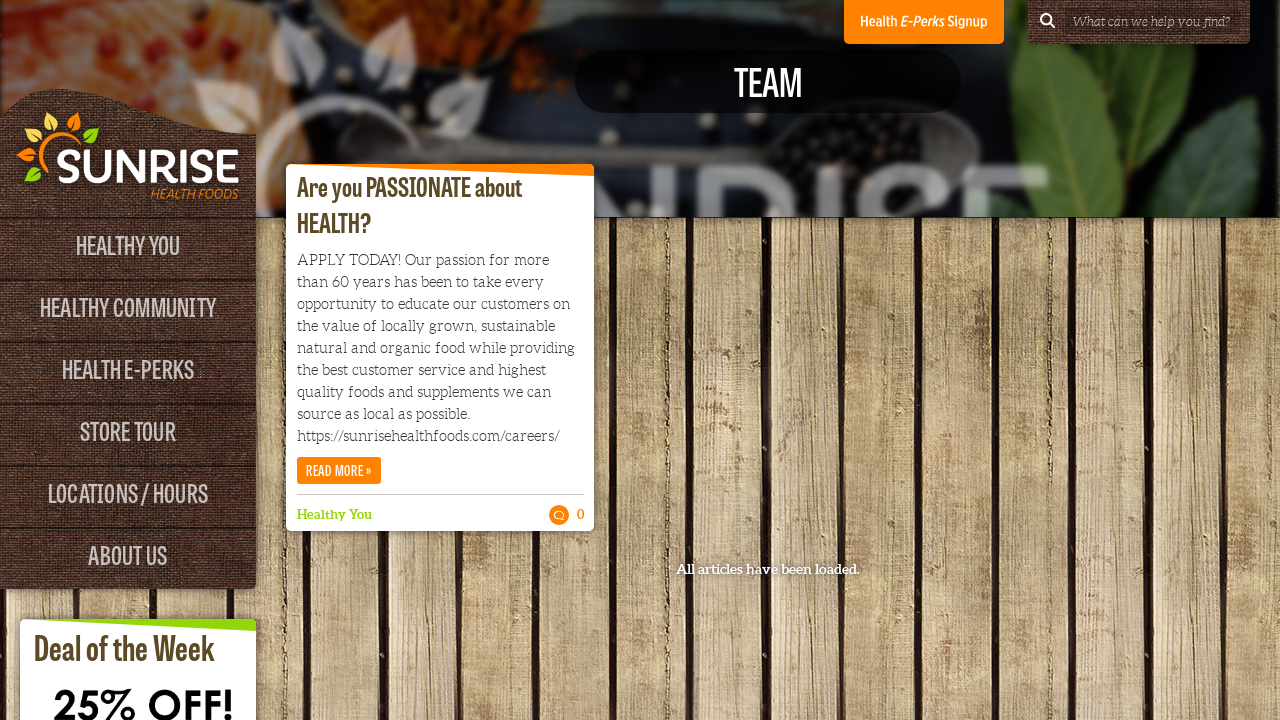

--- FILE ---
content_type: text/html; charset=UTF-8
request_url: https://sunrisehealthfoods.com/tag/team/
body_size: 10035
content:
<!DOCTYPE html>
<html dir="ltr" lang="en-US"
	prefix="og: https://ogp.me/ns#" >
	<head>
		<!-- META INFO -->
		<meta charset="UTF-8" />
		<meta http-equiv="X-UA-Compatible" content="IE=edge,chrome=1" />
		<meta name="viewport" content="width=device-width, initial-scale=1, user-scalable=no" />
		<meta http-equiv="ClearType" content="true" />

		<!-- Favicons -->
		<link rel="apple-touch-icon" sizes="57x57" href="https://sunrisehealthfoods.com/wp-content/themes/sunrisehealthfoods/assets/images/icons/apple-touch-icon-57x57.png">
		<link rel="apple-touch-icon" sizes="114x114" href="https://sunrisehealthfoods.com/wp-content/themes/sunrisehealthfoods/assets/images/icons/apple-touch-icon-114x114.png">
		<link rel="apple-touch-icon" sizes="72x72" href="https://sunrisehealthfoods.com/wp-content/themes/sunrisehealthfoods/assets/images/icons/apple-touch-icon-72x72.png">
		<link rel="apple-touch-icon" sizes="144x144" href="https://sunrisehealthfoods.com/wp-content/themes/sunrisehealthfoods/assets/images/icons/apple-touch-icon-144x144.png">
		<link rel="apple-touch-icon" sizes="60x60" href="https://sunrisehealthfoods.com/wp-content/themes/sunrisehealthfoods/assets/images/icons/apple-touch-icon-60x60.png">
		<link rel="apple-touch-icon" sizes="120x120" href="https://sunrisehealthfoods.com/wp-content/themes/sunrisehealthfoods/assets/images/icons/apple-touch-icon-120x120.png">
		<link rel="apple-touch-icon" sizes="76x76" href="https://sunrisehealthfoods.com/wp-content/themes/sunrisehealthfoods/assets/images/icons/apple-touch-icon-76x76.png">
		<link rel="apple-touch-icon" sizes="152x152" href="https://sunrisehealthfoods.com/wp-content/themes/sunrisehealthfoods/assets/images/icons/apple-touch-icon-152x152.png">
		<link rel="apple-touch-icon" sizes="180x180" href="https://sunrisehealthfoods.com/wp-content/themes/sunrisehealthfoods/assets/images/icons/apple-touch-icon-180x180.png">
		<link rel="shortcut icon" href="https://sunrisehealthfoods.com/wp-content/themes/sunrisehealthfoods/assets/images/icons/favicon.ico">
		<link rel="icon" type="image/png" href="https://sunrisehealthfoods.com/wp-content/themes/sunrisehealthfoods/assets/images/icons/favicon-192x192.png" sizes="192x192">
		<link rel="icon" type="image/png" href="https://sunrisehealthfoods.com/wp-content/themes/sunrisehealthfoods/assets/images/icons/favicon-160x160.png" sizes="160x160">
		<link rel="icon" type="image/png" href="https://sunrisehealthfoods.com/wp-content/themes/sunrisehealthfoods/assets/images/icons/favicon-96x96.png" sizes="96x96">
		<link rel="icon" type="image/png" href="https://sunrisehealthfoods.com/wp-content/themes/sunrisehealthfoods/assets/images/icons/favicon-16x16.png" sizes="16x16">
		<link rel="icon" type="image/png" href="https://sunrisehealthfoods.com/wp-content/themes/sunrisehealthfoods/assets/images/icons/favicon-32x32.png" sizes="32x32">
		<meta name="msapplication-TileColor" content="#ff8300">
		<meta name="msapplication-TileImage" content="https://sunrisehealthfoods.com/wp-content/themes/sunrisehealthfoods/assets/images/icons/mstile-144x144.png">
		<meta name="msapplication-config" content="https://sunrisehealthfoods.com/wp-content/themes/sunrisehealthfoods/assets/images/icons/browserconfig.xml">

		<!-- BASIC SEO -->
		
		<meta name="description" content="" />

		<!-- WORDPRESS LINKS -->
		<link rel="profile" href="http://gmpg.org/xfn/11" />
		<link rel="pingback" href="https://sunrisehealthfoods.com/xmlrpc.php" />

		<!-- STYLESHEETS -->
		<link rel="stylesheet" type="text/css" href="https://sunrisehealthfoods.com/wp-content/themes/sunrisehealthfoods/assets/style/main.css">
		
		
		<!-- All in One SEO 4.2.0 -->
		<title>team | Sunrise Health Foods</title>
		<meta name="robots" content="max-image-preview:large" />
		<link rel="canonical" href="https://sunrisehealthfoods.com/tag/team/" />
		<script type="application/ld+json" class="aioseo-schema">
			{"@context":"https:\/\/schema.org","@graph":[{"@type":"WebSite","@id":"https:\/\/sunrisehealthfoods.com\/#website","url":"https:\/\/sunrisehealthfoods.com\/","name":"Sunrise Health Foods","description":"Our Mission is You","inLanguage":"en-US","publisher":{"@id":"https:\/\/sunrisehealthfoods.com\/#organization"}},{"@type":"Organization","@id":"https:\/\/sunrisehealthfoods.com\/#organization","name":"Sunrise Health Foods","url":"https:\/\/sunrisehealthfoods.com\/"},{"@type":"BreadcrumbList","@id":"https:\/\/sunrisehealthfoods.com\/tag\/team\/#breadcrumblist","itemListElement":[{"@type":"ListItem","@id":"https:\/\/sunrisehealthfoods.com\/#listItem","position":1,"item":{"@type":"WebPage","@id":"https:\/\/sunrisehealthfoods.com\/","name":"Home","description":"Our Mission is You","url":"https:\/\/sunrisehealthfoods.com\/"},"nextItem":"https:\/\/sunrisehealthfoods.com\/tag\/team\/#listItem"},{"@type":"ListItem","@id":"https:\/\/sunrisehealthfoods.com\/tag\/team\/#listItem","position":2,"item":{"@type":"WebPage","@id":"https:\/\/sunrisehealthfoods.com\/tag\/team\/","name":"team","url":"https:\/\/sunrisehealthfoods.com\/tag\/team\/"},"previousItem":"https:\/\/sunrisehealthfoods.com\/#listItem"}]},{"@type":"CollectionPage","@id":"https:\/\/sunrisehealthfoods.com\/tag\/team\/#collectionpage","url":"https:\/\/sunrisehealthfoods.com\/tag\/team\/","name":"team | Sunrise Health Foods","inLanguage":"en-US","isPartOf":{"@id":"https:\/\/sunrisehealthfoods.com\/#website"},"breadcrumb":{"@id":"https:\/\/sunrisehealthfoods.com\/tag\/team\/#breadcrumblist"}}]}
		</script>
		<!-- All in One SEO -->

<link rel='dns-prefetch' href='//maps.googleapis.com' />
<link rel='dns-prefetch' href='//ajax.googleapis.com' />
<link rel='dns-prefetch' href='//s.w.org' />
<link rel="alternate" type="application/rss+xml" title="Sunrise Health Foods &raquo; Feed" href="https://sunrisehealthfoods.com/feed/" />
<link rel="alternate" type="application/rss+xml" title="Sunrise Health Foods &raquo; team Tag Feed" href="https://sunrisehealthfoods.com/tag/team/feed/" />
<script type="text/javascript">
window._wpemojiSettings = {"baseUrl":"https:\/\/s.w.org\/images\/core\/emoji\/13.1.0\/72x72\/","ext":".png","svgUrl":"https:\/\/s.w.org\/images\/core\/emoji\/13.1.0\/svg\/","svgExt":".svg","source":{"concatemoji":"https:\/\/sunrisehealthfoods.com\/wp-includes\/js\/wp-emoji-release.min.js"}};
/*! This file is auto-generated */
!function(e,a,t){var n,r,o,i=a.createElement("canvas"),p=i.getContext&&i.getContext("2d");function s(e,t){var a=String.fromCharCode;p.clearRect(0,0,i.width,i.height),p.fillText(a.apply(this,e),0,0);e=i.toDataURL();return p.clearRect(0,0,i.width,i.height),p.fillText(a.apply(this,t),0,0),e===i.toDataURL()}function c(e){var t=a.createElement("script");t.src=e,t.defer=t.type="text/javascript",a.getElementsByTagName("head")[0].appendChild(t)}for(o=Array("flag","emoji"),t.supports={everything:!0,everythingExceptFlag:!0},r=0;r<o.length;r++)t.supports[o[r]]=function(e){if(!p||!p.fillText)return!1;switch(p.textBaseline="top",p.font="600 32px Arial",e){case"flag":return s([127987,65039,8205,9895,65039],[127987,65039,8203,9895,65039])?!1:!s([55356,56826,55356,56819],[55356,56826,8203,55356,56819])&&!s([55356,57332,56128,56423,56128,56418,56128,56421,56128,56430,56128,56423,56128,56447],[55356,57332,8203,56128,56423,8203,56128,56418,8203,56128,56421,8203,56128,56430,8203,56128,56423,8203,56128,56447]);case"emoji":return!s([10084,65039,8205,55357,56613],[10084,65039,8203,55357,56613])}return!1}(o[r]),t.supports.everything=t.supports.everything&&t.supports[o[r]],"flag"!==o[r]&&(t.supports.everythingExceptFlag=t.supports.everythingExceptFlag&&t.supports[o[r]]);t.supports.everythingExceptFlag=t.supports.everythingExceptFlag&&!t.supports.flag,t.DOMReady=!1,t.readyCallback=function(){t.DOMReady=!0},t.supports.everything||(n=function(){t.readyCallback()},a.addEventListener?(a.addEventListener("DOMContentLoaded",n,!1),e.addEventListener("load",n,!1)):(e.attachEvent("onload",n),a.attachEvent("onreadystatechange",function(){"complete"===a.readyState&&t.readyCallback()})),(n=t.source||{}).concatemoji?c(n.concatemoji):n.wpemoji&&n.twemoji&&(c(n.twemoji),c(n.wpemoji)))}(window,document,window._wpemojiSettings);
</script>
<style type="text/css">
img.wp-smiley,
img.emoji {
	display: inline !important;
	border: none !important;
	box-shadow: none !important;
	height: 1em !important;
	width: 1em !important;
	margin: 0 0.07em !important;
	vertical-align: -0.1em !important;
	background: none !important;
	padding: 0 !important;
}
</style>
	<link rel='stylesheet' id='wp-block-library-css'  href='https://sunrisehealthfoods.com/wp-includes/css/dist/block-library/style.min.css' type='text/css' media='all' />
<style id='global-styles-inline-css' type='text/css'>
body{--wp--preset--color--black: #000000;--wp--preset--color--cyan-bluish-gray: #abb8c3;--wp--preset--color--white: #ffffff;--wp--preset--color--pale-pink: #f78da7;--wp--preset--color--vivid-red: #cf2e2e;--wp--preset--color--luminous-vivid-orange: #ff6900;--wp--preset--color--luminous-vivid-amber: #fcb900;--wp--preset--color--light-green-cyan: #7bdcb5;--wp--preset--color--vivid-green-cyan: #00d084;--wp--preset--color--pale-cyan-blue: #8ed1fc;--wp--preset--color--vivid-cyan-blue: #0693e3;--wp--preset--color--vivid-purple: #9b51e0;--wp--preset--gradient--vivid-cyan-blue-to-vivid-purple: linear-gradient(135deg,rgba(6,147,227,1) 0%,rgb(155,81,224) 100%);--wp--preset--gradient--light-green-cyan-to-vivid-green-cyan: linear-gradient(135deg,rgb(122,220,180) 0%,rgb(0,208,130) 100%);--wp--preset--gradient--luminous-vivid-amber-to-luminous-vivid-orange: linear-gradient(135deg,rgba(252,185,0,1) 0%,rgba(255,105,0,1) 100%);--wp--preset--gradient--luminous-vivid-orange-to-vivid-red: linear-gradient(135deg,rgba(255,105,0,1) 0%,rgb(207,46,46) 100%);--wp--preset--gradient--very-light-gray-to-cyan-bluish-gray: linear-gradient(135deg,rgb(238,238,238) 0%,rgb(169,184,195) 100%);--wp--preset--gradient--cool-to-warm-spectrum: linear-gradient(135deg,rgb(74,234,220) 0%,rgb(151,120,209) 20%,rgb(207,42,186) 40%,rgb(238,44,130) 60%,rgb(251,105,98) 80%,rgb(254,248,76) 100%);--wp--preset--gradient--blush-light-purple: linear-gradient(135deg,rgb(255,206,236) 0%,rgb(152,150,240) 100%);--wp--preset--gradient--blush-bordeaux: linear-gradient(135deg,rgb(254,205,165) 0%,rgb(254,45,45) 50%,rgb(107,0,62) 100%);--wp--preset--gradient--luminous-dusk: linear-gradient(135deg,rgb(255,203,112) 0%,rgb(199,81,192) 50%,rgb(65,88,208) 100%);--wp--preset--gradient--pale-ocean: linear-gradient(135deg,rgb(255,245,203) 0%,rgb(182,227,212) 50%,rgb(51,167,181) 100%);--wp--preset--gradient--electric-grass: linear-gradient(135deg,rgb(202,248,128) 0%,rgb(113,206,126) 100%);--wp--preset--gradient--midnight: linear-gradient(135deg,rgb(2,3,129) 0%,rgb(40,116,252) 100%);--wp--preset--duotone--dark-grayscale: url('#wp-duotone-dark-grayscale');--wp--preset--duotone--grayscale: url('#wp-duotone-grayscale');--wp--preset--duotone--purple-yellow: url('#wp-duotone-purple-yellow');--wp--preset--duotone--blue-red: url('#wp-duotone-blue-red');--wp--preset--duotone--midnight: url('#wp-duotone-midnight');--wp--preset--duotone--magenta-yellow: url('#wp-duotone-magenta-yellow');--wp--preset--duotone--purple-green: url('#wp-duotone-purple-green');--wp--preset--duotone--blue-orange: url('#wp-duotone-blue-orange');--wp--preset--font-size--small: 13px;--wp--preset--font-size--medium: 20px;--wp--preset--font-size--large: 36px;--wp--preset--font-size--x-large: 42px;}.has-black-color{color: var(--wp--preset--color--black) !important;}.has-cyan-bluish-gray-color{color: var(--wp--preset--color--cyan-bluish-gray) !important;}.has-white-color{color: var(--wp--preset--color--white) !important;}.has-pale-pink-color{color: var(--wp--preset--color--pale-pink) !important;}.has-vivid-red-color{color: var(--wp--preset--color--vivid-red) !important;}.has-luminous-vivid-orange-color{color: var(--wp--preset--color--luminous-vivid-orange) !important;}.has-luminous-vivid-amber-color{color: var(--wp--preset--color--luminous-vivid-amber) !important;}.has-light-green-cyan-color{color: var(--wp--preset--color--light-green-cyan) !important;}.has-vivid-green-cyan-color{color: var(--wp--preset--color--vivid-green-cyan) !important;}.has-pale-cyan-blue-color{color: var(--wp--preset--color--pale-cyan-blue) !important;}.has-vivid-cyan-blue-color{color: var(--wp--preset--color--vivid-cyan-blue) !important;}.has-vivid-purple-color{color: var(--wp--preset--color--vivid-purple) !important;}.has-black-background-color{background-color: var(--wp--preset--color--black) !important;}.has-cyan-bluish-gray-background-color{background-color: var(--wp--preset--color--cyan-bluish-gray) !important;}.has-white-background-color{background-color: var(--wp--preset--color--white) !important;}.has-pale-pink-background-color{background-color: var(--wp--preset--color--pale-pink) !important;}.has-vivid-red-background-color{background-color: var(--wp--preset--color--vivid-red) !important;}.has-luminous-vivid-orange-background-color{background-color: var(--wp--preset--color--luminous-vivid-orange) !important;}.has-luminous-vivid-amber-background-color{background-color: var(--wp--preset--color--luminous-vivid-amber) !important;}.has-light-green-cyan-background-color{background-color: var(--wp--preset--color--light-green-cyan) !important;}.has-vivid-green-cyan-background-color{background-color: var(--wp--preset--color--vivid-green-cyan) !important;}.has-pale-cyan-blue-background-color{background-color: var(--wp--preset--color--pale-cyan-blue) !important;}.has-vivid-cyan-blue-background-color{background-color: var(--wp--preset--color--vivid-cyan-blue) !important;}.has-vivid-purple-background-color{background-color: var(--wp--preset--color--vivid-purple) !important;}.has-black-border-color{border-color: var(--wp--preset--color--black) !important;}.has-cyan-bluish-gray-border-color{border-color: var(--wp--preset--color--cyan-bluish-gray) !important;}.has-white-border-color{border-color: var(--wp--preset--color--white) !important;}.has-pale-pink-border-color{border-color: var(--wp--preset--color--pale-pink) !important;}.has-vivid-red-border-color{border-color: var(--wp--preset--color--vivid-red) !important;}.has-luminous-vivid-orange-border-color{border-color: var(--wp--preset--color--luminous-vivid-orange) !important;}.has-luminous-vivid-amber-border-color{border-color: var(--wp--preset--color--luminous-vivid-amber) !important;}.has-light-green-cyan-border-color{border-color: var(--wp--preset--color--light-green-cyan) !important;}.has-vivid-green-cyan-border-color{border-color: var(--wp--preset--color--vivid-green-cyan) !important;}.has-pale-cyan-blue-border-color{border-color: var(--wp--preset--color--pale-cyan-blue) !important;}.has-vivid-cyan-blue-border-color{border-color: var(--wp--preset--color--vivid-cyan-blue) !important;}.has-vivid-purple-border-color{border-color: var(--wp--preset--color--vivid-purple) !important;}.has-vivid-cyan-blue-to-vivid-purple-gradient-background{background: var(--wp--preset--gradient--vivid-cyan-blue-to-vivid-purple) !important;}.has-light-green-cyan-to-vivid-green-cyan-gradient-background{background: var(--wp--preset--gradient--light-green-cyan-to-vivid-green-cyan) !important;}.has-luminous-vivid-amber-to-luminous-vivid-orange-gradient-background{background: var(--wp--preset--gradient--luminous-vivid-amber-to-luminous-vivid-orange) !important;}.has-luminous-vivid-orange-to-vivid-red-gradient-background{background: var(--wp--preset--gradient--luminous-vivid-orange-to-vivid-red) !important;}.has-very-light-gray-to-cyan-bluish-gray-gradient-background{background: var(--wp--preset--gradient--very-light-gray-to-cyan-bluish-gray) !important;}.has-cool-to-warm-spectrum-gradient-background{background: var(--wp--preset--gradient--cool-to-warm-spectrum) !important;}.has-blush-light-purple-gradient-background{background: var(--wp--preset--gradient--blush-light-purple) !important;}.has-blush-bordeaux-gradient-background{background: var(--wp--preset--gradient--blush-bordeaux) !important;}.has-luminous-dusk-gradient-background{background: var(--wp--preset--gradient--luminous-dusk) !important;}.has-pale-ocean-gradient-background{background: var(--wp--preset--gradient--pale-ocean) !important;}.has-electric-grass-gradient-background{background: var(--wp--preset--gradient--electric-grass) !important;}.has-midnight-gradient-background{background: var(--wp--preset--gradient--midnight) !important;}.has-small-font-size{font-size: var(--wp--preset--font-size--small) !important;}.has-medium-font-size{font-size: var(--wp--preset--font-size--medium) !important;}.has-large-font-size{font-size: var(--wp--preset--font-size--large) !important;}.has-x-large-font-size{font-size: var(--wp--preset--font-size--x-large) !important;}
</style>
<link rel='stylesheet' id='c4wp-public-css'  href='https://sunrisehealthfoods.com/wp-content/plugins/wp-captcha//assets/css/c4wp-public.css' type='text/css' media='all' />
<link rel='stylesheet' id='ppress-frontend-css'  href='https://sunrisehealthfoods.com/wp-content/plugins/wp-user-avatar/assets/css/frontend.min.css' type='text/css' media='all' />
<link rel='stylesheet' id='ppress-flatpickr-css'  href='https://sunrisehealthfoods.com/wp-content/plugins/wp-user-avatar/assets/flatpickr/flatpickr.min.css' type='text/css' media='all' />
<link rel='stylesheet' id='ppress-select2-css'  href='https://sunrisehealthfoods.com/wp-content/plugins/wp-user-avatar/assets/select2/select2.min.css' type='text/css' media='all' />
<link rel='stylesheet' id='composer_css-css'  href='https://sunrisehealthfoods.com/wp-content/uploads/js_composer/js_composer_front_custom.css' type='text/css' media='all' />
<script type='text/javascript' src='https://ajax.googleapis.com/ajax/libs/jquery/2.1.1/jquery.min.js' id='jquery-js'></script>
<script type='text/javascript' src='https://sunrisehealthfoods.com/wp-content/plugins/wp-captcha//assets/js/c4wp-public.js' id='c4wp-public-js'></script>
<script type='text/javascript' src='https://sunrisehealthfoods.com/wp-content/plugins/wp-user-avatar/assets/flatpickr/flatpickr.min.js' id='ppress-flatpickr-js'></script>
<script type='text/javascript' src='https://sunrisehealthfoods.com/wp-content/plugins/wp-user-avatar/assets/select2/select2.min.js' id='ppress-select2-js'></script>
<link rel="https://api.w.org/" href="https://sunrisehealthfoods.com/wp-json/" /><link rel="alternate" type="application/json" href="https://sunrisehealthfoods.com/wp-json/wp/v2/tags/1980" /><meta name="framework" content="Redux 4.3.9" /><!-- Analytics by WP-Statistics v13.2.1 - https://wp-statistics.com/ -->
<meta name="generator" content="Powered by WPBakery Page Builder - drag and drop page builder for WordPress."/>
<meta name="generator" content="Powered by Slider Revolution 6.5.21 - responsive, Mobile-Friendly Slider Plugin for WordPress with comfortable drag and drop interface." />

<!-- BEGIN Typekit Fonts for WordPress -->
<script>
  (function(d) {
    var config = {
      kitId: 'nrm0blc',
      scriptTimeout: 3000,
      async: true
    },
    h=d.documentElement,t=setTimeout(function(){h.className=h.className.replace(/\bwf-loading\b/g,"")+" wf-inactive";},config.scriptTimeout),tk=d.createElement("script"),f=false,s=d.getElementsByTagName("script")[0],a;h.className+=" wf-loading";tk.src='https://use.typekit.net/'+config.kitId+'.js';tk.async=true;tk.onload=tk.onreadystatechange=function(){a=this.readyState;if(f||a&&a!="complete"&&a!="loaded")return;f=true;clearTimeout(t);try{Typekit.load(config)}catch(e){}};s.parentNode.insertBefore(tk,s)
  })(document);
</script>
<!-- END Typekit Fonts for WordPress -->

<script>function setREVStartSize(e){
			//window.requestAnimationFrame(function() {
				window.RSIW = window.RSIW===undefined ? window.innerWidth : window.RSIW;
				window.RSIH = window.RSIH===undefined ? window.innerHeight : window.RSIH;
				try {
					var pw = document.getElementById(e.c).parentNode.offsetWidth,
						newh;
					pw = pw===0 || isNaN(pw) ? window.RSIW : pw;
					e.tabw = e.tabw===undefined ? 0 : parseInt(e.tabw);
					e.thumbw = e.thumbw===undefined ? 0 : parseInt(e.thumbw);
					e.tabh = e.tabh===undefined ? 0 : parseInt(e.tabh);
					e.thumbh = e.thumbh===undefined ? 0 : parseInt(e.thumbh);
					e.tabhide = e.tabhide===undefined ? 0 : parseInt(e.tabhide);
					e.thumbhide = e.thumbhide===undefined ? 0 : parseInt(e.thumbhide);
					e.mh = e.mh===undefined || e.mh=="" || e.mh==="auto" ? 0 : parseInt(e.mh,0);
					if(e.layout==="fullscreen" || e.l==="fullscreen")
						newh = Math.max(e.mh,window.RSIH);
					else{
						e.gw = Array.isArray(e.gw) ? e.gw : [e.gw];
						for (var i in e.rl) if (e.gw[i]===undefined || e.gw[i]===0) e.gw[i] = e.gw[i-1];
						e.gh = e.el===undefined || e.el==="" || (Array.isArray(e.el) && e.el.length==0)? e.gh : e.el;
						e.gh = Array.isArray(e.gh) ? e.gh : [e.gh];
						for (var i in e.rl) if (e.gh[i]===undefined || e.gh[i]===0) e.gh[i] = e.gh[i-1];
											
						var nl = new Array(e.rl.length),
							ix = 0,
							sl;
						e.tabw = e.tabhide>=pw ? 0 : e.tabw;
						e.thumbw = e.thumbhide>=pw ? 0 : e.thumbw;
						e.tabh = e.tabhide>=pw ? 0 : e.tabh;
						e.thumbh = e.thumbhide>=pw ? 0 : e.thumbh;
						for (var i in e.rl) nl[i] = e.rl[i]<window.RSIW ? 0 : e.rl[i];
						sl = nl[0];
						for (var i in nl) if (sl>nl[i] && nl[i]>0) { sl = nl[i]; ix=i;}
						var m = pw>(e.gw[ix]+e.tabw+e.thumbw) ? 1 : (pw-(e.tabw+e.thumbw)) / (e.gw[ix]);
						newh =  (e.gh[ix] * m) + (e.tabh + e.thumbh);
					}
					var el = document.getElementById(e.c);
					if (el!==null && el) el.style.height = newh+"px";
					el = document.getElementById(e.c+"_wrapper");
					if (el!==null && el) {
						el.style.height = newh+"px";
						el.style.display = "block";
					}
				} catch(e){
					console.log("Failure at Presize of Slider:" + e)
				}
			//});
		  };</script>
<noscript><style> .wpb_animate_when_almost_visible { opacity: 1; }</style></noscript>		
		<!-- Global site tag (gtag.js) - Google Ads: 806597416 --> 
		<script async src="https://www.googletagmanager.com/gtag/js?id=AW-806597416"></script> 
		<script> 
		window.dataLayer = window.dataLayer || []; 
		function gtag(){dataLayer.push(arguments);} 
		gtag('js', new Date()); 

		gtag('config', 'AW-806597416'); 
		</script> 
		<!-- Event snippet for Sunrise Health Foods - 4595 remarketing page --> 
		<script> 
		gtag('event', 'conversion', { 
		'send_to': 'AW-806597416/qrchCKemio0BEKjmzoAD', 
		'value': 1.0, 
		'currency': 'USD', 
		'aw_remarketing_only': true 
		}); 
		</script>
		
	</head>
	
	<body class="archive tag tag-team tag-1980 wpb-js-composer js-comp-ver-6.9.0 vc_responsive"><div id="r-main" class="hamburger"><span class="lines"></span></div>
<div id="menu_wrapper" class="mp-pusher">
	<div class="site_wrapper scrollable">
				<!-- Site Header -->
		<header>
			
			<a id="sunrise_main_logo_responsive" href="https://sunrisehealthfoods.com" target="_self">
				<img src="https://sunrisehealthfoods.com/wp-content/themes/sunrisehealthfoods/assets/images/logos/sunrise-menu-logo.png" width="750" height="375" alt="Sunrise Health Foods" />
			</a>

			<div class="image_masthead" >
			<img width="900" height="600" src="https://sunrisehealthfoods.com/wp-content/themes/sunrisehealthfoods/assets/images/backgrounds/sunrise_masthead.jpg" class="masthead_blurred wp-post-image" alt="Sunrise Masthead">			</div>
			<div class="header_tab">
				<a id="h_p_tab" href="https://sunrisehealthfoods.com/about-us/healthe-perks/" target="_self">Health E-Perks Club Signup</a>
				
				<div class="sunrise_search">
					<form action="https://sunrisehealthfoods.com/" method="get">
						<fieldset>
							<label for="search"></label>
							<div class="screen"></div>
							<input type="text" name="s" id="search" value="" placeholder="What can we help you find?" />
						</fieldset>
					</form>
				</div>
			</div>
		</header>
		<!-- End /Site Header -->		<!-- Left Column -->
<section class="left_column">
	<nav id="main_nav" class="mp-menu">
		<div class="mp-level">
			<a id="sunrise_main_logo" href="https://sunrisehealthfoods.com" target="_self">
				<img src="https://sunrisehealthfoods.com/wp-content/themes/sunrisehealthfoods/assets/images/logos/sunrise-menu-logo.png" width="750" height="375" alt="Sunrise Health Foods" style="display: block; width: 100%; height: auto; background-image: url(https://sunrisehealthfoods.com/wp-content/themes/sunrisehealthfoods/assets/images/tex/burlap.jpg); clip-path: url(#logo_mask); -webkit-clip-path: polygon(100% 100%,0 100%,0 23%,2% 18%,5% 13%,8% 8%,10% 6%,12% 3%,15% 2%,20% 0,26% 0,31% 2%,37% 4%,42% 7%,47% 10%,52% 14%,58% 18%,63% 21%,68% 25%,73% 28%,79% 31%,84% 32%,89% 34%,94% 35%,100% 35%);" />
				<svg>
					 <defs>
					 	<clipPath id="logo_mask" data-width="250" clipPathUnits="objectBoundingBox">
					 		<path transform="scale(1)" d="M 1 1 H 0 V 0.235434956 c 0.244 -0.58819 0.544 0.118915 1 0.118915 V 1 z" />
						</clipPath>
					 </defs>
				</svg>
			</a>
			<ul class="main"><li class="has-children"><a href="https://sunrisehealthfoods.com/category/healthy-you/" target="_self">Healthy You</a><div class="mp-level"><a class="mp-back" href="#">Back</a><ul class="sub-menu"><li class="parent-link"><a href="https://sunrisehealthfoods.com/category/healthy-you/" target="_self">Healthy You</a></li><li><a href="https://sunrisehealthfoods.com/category/healthy-you/lifestyle/" target="_self">Lifestyle</a></li><li><a href="https://sunrisehealthfoods.com/category/healthy-you/nutrition/" target="_self">Nutrition</a></li><li><a href="https://sunrisehealthfoods.com/tips/" target="_self">Tips</a></li><li><a href="https://sunrisehealthfoods.com/recipes/" target="_self">Recipes</a></li></ul></div></li><li class="has-children"><a href="https://sunrisehealthfoods.com/healthy-community/" target="_self">Healthy Community</a><div class="mp-level"><a class="mp-back" href="#">Back</a><ul class="sub-menu"><li class="parent-link"><a href="https://sunrisehealthfoods.com/healthy-community/" target="_self">Healthy Community</a></li><li><a href="https://sunrisehealthfoods.com/events/" target="_self">Store Events</a></li><li><a href="https://sunrisehealthfoods.com/healthy-community/local-partners/" target="_self">Local Partners</a></li></ul></div></li><li><a href="https://sunrisehealthfoods.com/about-us/healthe-perks/" target="_self">Health E-Perks</a></li><li class="has-children"><a href="https://sunrisehealthfoods.com/store-tour/" target="_self">Store Tour</a><div class="mp-level"><a class="mp-back" href="#">Back</a><ul class="sub-menu"><li class="parent-link"><a href="https://sunrisehealthfoods.com/store-tour/" target="_self">Store Tour</a></li><li><a href="https://sunrisehealthfoods.com/store-tour/grab-n-gojuice-bar/" target="_self">Juice Bar &#038; Grab-N-Go Foods</a></li><li><a href="https://sunrisehealthfoods.com/store-tour/grocery/" target="_self">Good For You Grocery</a></li><li><a href="https://sunrisehealthfoods.com/store-tour/bath-beauty/" target="_self">Bath &#038; Beauty</a></li><li><a href="https://sunrisehealthfoods.com/store-tour/organiclocal-produce/" target="_self">Organic &#038; Local Produce</a></li><li><a href="https://sunrisehealthfoods.com/store-tour/wellness-education/" target="_self">Wellness &#038; Education Center</a></li><li><a href="https://sunrisehealthfoods.com/picks/" target="_self">Staff Picks</a></li></ul></div></li><li><a href="https://sunrisehealthfoods.com/locationshours/" target="_self">Locations / Hours</a></li><li class="has-children"><a href="https://sunrisehealthfoods.com/about-us/" target="_self">About Us</a><div class="mp-level"><a class="mp-back" href="#">Back</a><ul class="sub-menu"><li class="parent-link"><a href="https://sunrisehealthfoods.com/about-us/" target="_self">About Us</a></li><li><a href="https://sunrisehealthfoods.com/about-us/our-story/" target="_self">Our Story</a></li><li><a href="https://sunrisehealthfoods.com/about-us/our-mission-values/" target="_self">Our Mission &#038; Values</a></li><li><a href="https://sunrisehealthfoods.com/about-us/our-team/" target="_self">Our Team</a></li></ul></div></li></ul>		</div>
	</nav>
	<section class="widgets_area">
		<aside class="widget deal_of_week"><div class="color_bar" style="border-right-color:#94d60a;"></div><h3>Deal of the Week</h3><div class="post_content"><a href="https://sunrisehealthfoods.com/deals/ancient-nutrition/" target="_self"><img width="625" height="468" src="https://sunrisehealthfoods.com/wp-content/uploads/2025/12/2026-01-ANCIENT.jpg" class="featured_image wp-post-image" alt="" loading="lazy" srcset="https://sunrisehealthfoods.com/wp-content/uploads/2025/12/2026-01-ANCIENT.jpg 625w, https://sunrisehealthfoods.com/wp-content/uploads/2025/12/2026-01-ANCIENT-600x449.jpg 600w, https://sunrisehealthfoods.com/wp-content/uploads/2025/12/2026-01-ANCIENT-226x169.jpg 226w" sizes="(max-width: 625px) 100vw, 625px" /></a><h4>Great quality products at an amazing price!
</h4></div></aside><aside class="widget sales_flyer"><div class="color_bar" style="border-right-color:#81d742;"></div><h3>Sales Flyer</h3><div class="sales_flyer_content"><a href="https://sunrisehealthfoods.com/healthy-community/sales-flyer/" target="_self"><img src="https://sunrisehealthfoods.com/wp-content/uploads/2014/12/flyernewsletter.png" width="882" height="496" /></a><h4><a href="https://sunrisehealthfoods.com/healthy-community/sales-flyer/" target="_self">See our Current Sales Flyer & Newsletter</a></h4></div></aside>	</section>
</section>
<!-- End /Left Column -->		<!-- Archive Header -->
		<div class="archive_header">
			<h1>team</h1>
		</div>
		<!-- END /Archive Header -->
		<!-- Main Column -->
					<section class="main_column full_width article_roll">
				<main id="article_wrapper" data-columns="3" data-page="1" data-tag="team">											<article id="post-6014" class="post-6014 post type-post status-publish format-standard hentry category-healthy-you tag-applications tag-careers tag-job tag-opportunity tag-sunrise tag-team" itemscope itemtype="http://schema.org/Article">
							<div class="color_bar" style="border-right-color: ;"></div>
							<header>
								<h1 class="article_title" itemprop="name">Are you PASSIONATE about HEALTH?</h1>
								<div class="article_about_meta">
									
								</div>
							</header>
							<a class="featured_image" href="https://sunrisehealthfoods.com/are-you-passionate-about-health/" alt="Are you PASSIONATE about HEALTH?">
															</a><p>APPLY TODAY! Our passion for more than 60 years has been to take every opportunity to educate our customers on the value of locally grown, sustainable natural and organic food while providing the best customer service and highest quality foods and supplements we can source as local as possible. &nbsp; https://sunrisehealthfoods.com/careers/ &nbsp;</p>							<a href="https://sunrisehealthfoods.com/are-you-passionate-about-health/" class="see_more" target="_self">
								Read More <span class="arrow">&raquo;</span>							</a>
							<div class="article_meta">
								<span class="article_categories"><a href="https://sunrisehealthfoods.com/category/healthy-you/" rel="category tag">Healthy You</a></span>
								<span class="article_comments">0</span>
							</div>
						</article>
									</main>
				<div class="load_more"><span id="spinner"></span></div>
									<p id="nomore">All articles have been loaded.</p>
							</section>
				<!-- End /Main Column -->
		<!-- Site Footer -->
<footer>
	<section class="left_column">
		<span class="sunrise_footer_logo">
			<object type="image/svg+xml" data="https://sunrisehealthfoods.com/wp-content/themes/sunrisehealthfoods/assets/images/logos/sunrise-footer-logo.svg">
				<img src="https://sunrisehealthfoods.com/wp-content/themes/sunrisehealthfoods/assets/images/logos/sunrise-footer-logo.png" width="654" height="258" alt="Sunrise Health Foods" />
			</object>
		</span>
		<span class="copyright">&copy; 2026</span>
	</section>
	<section class="main_column">
		<aside class="widget"><h3>Sunrise Health Foods</h3>			<div class="textwidget"><address>
Country Club Hills, IL<i>(708) 957-0595</i>
Flossmoor, IL<i>(708) 365-5400</i>
Lansing, IL<i>(708) 474-6166</i>
Peoria, IL<i>(309) 692-4448</i>
Valparaiso, IN<i>(219) 465-1984</i>
</address>
<div class="social-media">
<a id="facebook" href="https://www.facebook.com/SunriseHealthFoodsInc" target="_blank" rel="noopener">Facebook</a>
<!-- <a id="twitter" href="twitter" target="_blank" rel="noopener">Twitter</a> -->
<!-- <a id="youtube" href="youtube" target="_blank" rel="noopener">YouTube</a> -->
<!-- <a id="pinterest" href="pinterest" target="_blank" rel="noopener">Pinterest</a> -->
</div></div>
		</aside><aside class="widget"><h3><a href="https://sunrisehealthfoods.com/contact-us/">Contact Us</a></h3>			<div class="textwidget"></div>
		</aside><aside class="widget"><h3><a href="https://sunrisehealthfoods.com/careers/">Careers</a></h3>			<div class="textwidget"></div>
		</aside>	</section>
</footer>
<!-- /END Site Footer -->	</div>
</div>
		
		<!-- Google tag (gtag.js) -->
		<script async src="https://www.googletagmanager.com/gtag/js?id=G-SWWCK54SHJ"></script>
		<script>
		window.dataLayer = window.dataLayer || [];
		function gtag(){dataLayer.push(arguments);}
		gtag('js', new Date());

		gtag('config', 'G-SWWCK54SHJ');
		</script>

		
		<script>
			window.RS_MODULES = window.RS_MODULES || {};
			window.RS_MODULES.modules = window.RS_MODULES.modules || {};
			window.RS_MODULES.waiting = window.RS_MODULES.waiting || [];
			window.RS_MODULES.defered = true;
			window.RS_MODULES.moduleWaiting = window.RS_MODULES.moduleWaiting || {};
			window.RS_MODULES.type = 'compiled';
		</script>
		<link rel='stylesheet' id='rs-plugin-settings-css'  href='https://sunrisehealthfoods.com/wp-content/plugins/revslider/public/assets/css/rs6.css' type='text/css' media='all' />
<style id='rs-plugin-settings-inline-css' type='text/css'>
.tp-caption a{color:#ff7302;text-shadow:none;-webkit-transition:all 0.2s ease-out;-moz-transition:all 0.2s ease-out;-o-transition:all 0.2s ease-out;-ms-transition:all 0.2s ease-out}.tp-caption a:hover{color:#ffa902}
</style>
<script type='text/javascript' src='https://sunrisehealthfoods.com/wp-content/plugins/naaft-cal/scripts/naaft_eventcal_vendor.js' id='vendorScripts-js'></script>
<script type='text/javascript' id='pluginScripts-js-extra'>
/* <![CDATA[ */
var naaft_cal = {"ajaxurl":"https:\/\/sunrisehealthfoods.com\/wp-admin\/admin-ajax.php"};
/* ]]> */
</script>
<script type='text/javascript' src='https://sunrisehealthfoods.com/wp-content/plugins/naaft-cal/scripts/naaft_eventcal.js' id='pluginScripts-js'></script>
<script type='text/javascript' src='http://maps.googleapis.com/maps/api/js?key=AIzaSyBPlCmwBq-Kllihf85bQ2i93lB0vRyd2nw&#038;ver=5.9.12' id='googleMaps-js'></script>
<script type='text/javascript' src='https://sunrisehealthfoods.com/wp-content/plugins/revslider/public/assets/js/rbtools.min.js' defer async id='tp-tools-js'></script>
<script type='text/javascript' src='https://sunrisehealthfoods.com/wp-content/plugins/revslider/public/assets/js/rs6.min.js' defer async id='revmin-js'></script>
<script type='text/javascript' id='ppress-frontend-script-js-extra'>
/* <![CDATA[ */
var pp_ajax_form = {"ajaxurl":"https:\/\/sunrisehealthfoods.com\/wp-admin\/admin-ajax.php","confirm_delete":"Are you sure?","deleting_text":"Deleting...","deleting_error":"An error occurred. Please try again.","nonce":"5ade6c0c0c","disable_ajax_form":"false"};
/* ]]> */
</script>
<script type='text/javascript' src='https://sunrisehealthfoods.com/wp-content/plugins/wp-user-avatar/assets/js/frontend.min.js' id='ppress-frontend-script-js'></script>
<script type='text/javascript' src='https://sunrisehealthfoods.com/wp-content/themes/sunrisehealthfoods/assets/scripts/all_vendor.js' id='mainVendor-js'></script>
<script type='text/javascript' id='mainJSScript-js-extra'>
/* <![CDATA[ */
var main_script = {"ajaxurl":"https:\/\/sunrisehealthfoods.com\/wp-admin\/admin-ajax.php"};
/* ]]> */
</script>
<script type='text/javascript' src='https://sunrisehealthfoods.com/wp-content/themes/sunrisehealthfoods/assets/scripts/all.js' id='mainJSScript-js'></script>
	</body>
</html>

--- FILE ---
content_type: application/javascript
request_url: https://sunrisehealthfoods.com/wp-content/plugins/naaft-cal/scripts/naaft_eventcal_vendor.js
body_size: 28082
content:
Date.CultureInfo={name:"en-US",englishName:"English (United States)",nativeName:"English (United States)",dayNames:["Sunday","Monday","Tuesday","Wednesday","Thursday","Friday","Saturday"],abbreviatedDayNames:["Sun","Mon","Tue","Wed","Thu","Fri","Sat"],shortestDayNames:["Su","Mo","Tu","We","Th","Fr","Sa"],firstLetterDayNames:["S","M","T","W","T","F","S"],monthNames:["January","February","March","April","May","June","July","August","September","October","November","December"],abbreviatedMonthNames:["Jan","Feb","Mar","Apr","May","Jun","Jul","Aug","Sep","Oct","Nov","Dec"],amDesignator:"AM",pmDesignator:"PM",firstDayOfWeek:0,twoDigitYearMax:2029,dateElementOrder:"mdy",formatPatterns:{shortDate:"M/d/yyyy",longDate:"dddd, MMMM dd, yyyy",shortTime:"h:mm tt",longTime:"h:mm:ss tt",fullDateTime:"dddd, MMMM dd, yyyy h:mm:ss tt",sortableDateTime:"yyyy-MM-ddTHH:mm:ss",universalSortableDateTime:"yyyy-MM-dd HH:mm:ssZ",rfc1123:"ddd, dd MMM yyyy HH:mm:ss GMT",monthDay:"MMMM dd",yearMonth:"MMMM, yyyy"},regexPatterns:{jan:/^jan(uary)?/i,feb:/^feb(ruary)?/i,mar:/^mar(ch)?/i,apr:/^apr(il)?/i,may:/^may/i,jun:/^jun(e)?/i,jul:/^jul(y)?/i,aug:/^aug(ust)?/i,sep:/^sep(t(ember)?)?/i,oct:/^oct(ober)?/i,nov:/^nov(ember)?/i,dec:/^dec(ember)?/i,sun:/^su(n(day)?)?/i,mon:/^mo(n(day)?)?/i,tue:/^tu(e(s(day)?)?)?/i,wed:/^we(d(nesday)?)?/i,thu:/^th(u(r(s(day)?)?)?)?/i,fri:/^fr(i(day)?)?/i,sat:/^sa(t(urday)?)?/i,future:/^next/i,past:/^last|past|prev(ious)?/i,add:/^(\+|after|from)/i,subtract:/^(\-|before|ago)/i,yesterday:/^yesterday/i,today:/^t(oday)?/i,tomorrow:/^tomorrow/i,now:/^n(ow)?/i,millisecond:/^ms|milli(second)?s?/i,second:/^sec(ond)?s?/i,minute:/^min(ute)?s?/i,hour:/^h(ou)?rs?/i,week:/^w(ee)?k/i,month:/^m(o(nth)?s?)?/i,day:/^d(ays?)?/i,year:/^y((ea)?rs?)?/i,shortMeridian:/^(a|p)/i,longMeridian:/^(a\.?m?\.?|p\.?m?\.?)/i,timezone:/^((e(s|d)t|c(s|d)t|m(s|d)t|p(s|d)t)|((gmt)?\s*(\+|\-)\s*\d\d\d\d?)|gmt)/i,ordinalSuffix:/^\s*(st|nd|rd|th)/i,timeContext:/^\s*(\:|a|p)/i},abbreviatedTimeZoneStandard:{GMT:"-000",EST:"-0400",CST:"-0500",MST:"-0600",PST:"-0700"},abbreviatedTimeZoneDST:{GMT:"-000",EDT:"-0500",CDT:"-0600",MDT:"-0700",PDT:"-0800"}},Date.getMonthNumberFromName=function(t){for(var e=Date.CultureInfo.monthNames,n=Date.CultureInfo.abbreviatedMonthNames,r=t.toLowerCase(),s=0;s<e.length;s++)if(e[s].toLowerCase()==r||n[s].toLowerCase()==r)return s;return-1},Date.getDayNumberFromName=function(t){for(var e=Date.CultureInfo.dayNames,n=Date.CultureInfo.abbreviatedDayNames,r=(Date.CultureInfo.shortestDayNames,t.toLowerCase()),s=0;s<e.length;s++)if(e[s].toLowerCase()==r||n[s].toLowerCase()==r)return s;return-1},Date.isLeapYear=function(t){return t%4===0&&t%100!==0||t%400===0},Date.getDaysInMonth=function(t,e){return[31,Date.isLeapYear(t)?29:28,31,30,31,30,31,31,30,31,30,31][e]},Date.getTimezoneOffset=function(t,e){return e?Date.CultureInfo.abbreviatedTimeZoneDST[t.toUpperCase()]:Date.CultureInfo.abbreviatedTimeZoneStandard[t.toUpperCase()]},Date.getTimezoneAbbreviation=function(t,e){var n,r=e?Date.CultureInfo.abbreviatedTimeZoneDST:Date.CultureInfo.abbreviatedTimeZoneStandard;for(n in r)if(r[n]===t)return n;return null},Date.prototype.clone=function(){return new Date(this.getTime())},Date.prototype.compareTo=function(t){if(isNaN(this))throw new Error(this);if(t instanceof Date&&!isNaN(t))return this>t?1:t>this?-1:0;throw new TypeError(t)},Date.prototype.equals=function(t){return 0===this.compareTo(t)},Date.prototype.between=function(t,e){var n=this.getTime();return n>=t.getTime()&&n<=e.getTime()},Date.prototype.addMilliseconds=function(t){return this.setMilliseconds(this.getMilliseconds()+t),this},Date.prototype.addSeconds=function(t){return this.addMilliseconds(1e3*t)},Date.prototype.addMinutes=function(t){return this.addMilliseconds(6e4*t)},Date.prototype.addHours=function(t){return this.addMilliseconds(36e5*t)},Date.prototype.addDays=function(t){return this.addMilliseconds(864e5*t)},Date.prototype.addWeeks=function(t){return this.addMilliseconds(6048e5*t)},Date.prototype.addMonths=function(t){var e=this.getDate();return this.setDate(1),this.setMonth(this.getMonth()+t),this.setDate(Math.min(e,this.getDaysInMonth())),this},Date.prototype.addYears=function(t){return this.addMonths(12*t)},Date.prototype.add=function(t){if("number"==typeof t)return this._orient=t,this;var e=t;return(e.millisecond||e.milliseconds)&&this.addMilliseconds(e.millisecond||e.milliseconds),(e.second||e.seconds)&&this.addSeconds(e.second||e.seconds),(e.minute||e.minutes)&&this.addMinutes(e.minute||e.minutes),(e.hour||e.hours)&&this.addHours(e.hour||e.hours),(e.month||e.months)&&this.addMonths(e.month||e.months),(e.year||e.years)&&this.addYears(e.year||e.years),(e.day||e.days)&&this.addDays(e.day||e.days),this},Date._validate=function(t,e,n,r){if("number"!=typeof t)throw new TypeError(t+" is not a Number.");if(e>t||t>n)throw new RangeError(t+" is not a valid value for "+r+".");return!0},Date.validateMillisecond=function(t){return Date._validate(t,0,999,"milliseconds")},Date.validateSecond=function(t){return Date._validate(t,0,59,"seconds")},Date.validateMinute=function(t){return Date._validate(t,0,59,"minutes")},Date.validateHour=function(t){return Date._validate(t,0,23,"hours")},Date.validateDay=function(t,e,n){return Date._validate(t,1,Date.getDaysInMonth(e,n),"days")},Date.validateMonth=function(t){return Date._validate(t,0,11,"months")},Date.validateYear=function(t){return Date._validate(t,1,9999,"seconds")},Date.prototype.set=function(t){var e=t;return e.millisecond||0===e.millisecond||(e.millisecond=-1),e.second||0===e.second||(e.second=-1),e.minute||0===e.minute||(e.minute=-1),e.hour||0===e.hour||(e.hour=-1),e.day||0===e.day||(e.day=-1),e.month||0===e.month||(e.month=-1),e.year||0===e.year||(e.year=-1),-1!=e.millisecond&&Date.validateMillisecond(e.millisecond)&&this.addMilliseconds(e.millisecond-this.getMilliseconds()),-1!=e.second&&Date.validateSecond(e.second)&&this.addSeconds(e.second-this.getSeconds()),-1!=e.minute&&Date.validateMinute(e.minute)&&this.addMinutes(e.minute-this.getMinutes()),-1!=e.hour&&Date.validateHour(e.hour)&&this.addHours(e.hour-this.getHours()),-1!==e.month&&Date.validateMonth(e.month)&&this.addMonths(e.month-this.getMonth()),-1!=e.year&&Date.validateYear(e.year)&&this.addYears(e.year-this.getFullYear()),-1!=e.day&&Date.validateDay(e.day,this.getFullYear(),this.getMonth())&&this.addDays(e.day-this.getDate()),e.timezone&&this.setTimezone(e.timezone),e.timezoneOffset&&this.setTimezoneOffset(e.timezoneOffset),this},Date.prototype.clearTime=function(){return this.setHours(0),this.setMinutes(0),this.setSeconds(0),this.setMilliseconds(0),this},Date.prototype.isLeapYear=function(){var t=this.getFullYear();return t%4===0&&t%100!==0||t%400===0},Date.prototype.isWeekday=function(){return!(this.is().sat()||this.is().sun())},Date.prototype.getDaysInMonth=function(){return Date.getDaysInMonth(this.getFullYear(),this.getMonth())},Date.prototype.moveToFirstDayOfMonth=function(){return this.set({day:1})},Date.prototype.moveToLastDayOfMonth=function(){return this.set({day:this.getDaysInMonth()})},Date.prototype.moveToDayOfWeek=function(t,e){var n=(t-this.getDay()+7*(e||1))%7;return this.addDays(0===n?n+=7*(e||1):n)},Date.prototype.moveToMonth=function(t,e){var n=(t-this.getMonth()+12*(e||1))%12;return this.addMonths(0===n?n+=12*(e||1):n)},Date.prototype.getDayOfYear=function(){return Math.floor((this-new Date(this.getFullYear(),0,1))/864e5)},Date.prototype.getWeekOfYear=function(t){var e=this.getFullYear(),n=this.getMonth(),r=this.getDate(),s=t||Date.CultureInfo.firstDayOfWeek,i=8-new Date(e,0,1).getDay();8==i&&(i=1);var o=(Date.UTC(e,n,r,0,0,0)-Date.UTC(e,0,1,0,0,0))/864e5+1,a=Math.floor((o-i+7)/7);if(a===s){e--;var u=8-new Date(e,0,1).getDay();a=2==u||8==u?53:52}return a},Date.prototype.isDST=function(){return console.log("isDST"),"D"==this.toString().match(/(E|C|M|P)(S|D)T/)[2]},Date.prototype.getTimezone=function(){return Date.getTimezoneAbbreviation(this.getUTCOffset,this.isDST())},Date.prototype.setTimezoneOffset=function(t){var e=this.getTimezoneOffset(),n=-6*Number(t)/10;return this.addMinutes(n-e),this},Date.prototype.setTimezone=function(t){return this.setTimezoneOffset(Date.getTimezoneOffset(t))},Date.prototype.getUTCOffset=function(){var t,e=-10*this.getTimezoneOffset()/6;return 0>e?(t=(e-1e4).toString(),t[0]+t.substr(2)):(t=(e+1e4).toString(),"+"+t.substr(1))},Date.prototype.getDayName=function(t){return t?Date.CultureInfo.abbreviatedDayNames[this.getDay()]:Date.CultureInfo.dayNames[this.getDay()]},Date.prototype.getMonthName=function(t){return t?Date.CultureInfo.abbreviatedMonthNames[this.getMonth()]:Date.CultureInfo.monthNames[this.getMonth()]},Date.prototype._toString=Date.prototype.toString,Date.prototype.toString=function(t){var e=this,n=function(t){return 1==t.toString().length?"0"+t:t};return t?t.replace(/dd?d?d?|MM?M?M?|yy?y?y?|hh?|HH?|mm?|ss?|tt?|zz?z?/g,function(t){switch(t){case"hh":return n(e.getHours()<13?e.getHours():e.getHours()-12);case"h":return e.getHours()<13?e.getHours():e.getHours()-12;case"HH":return n(e.getHours());case"H":return e.getHours();case"mm":return n(e.getMinutes());case"m":return e.getMinutes();case"ss":return n(e.getSeconds());case"s":return e.getSeconds();case"yyyy":return e.getFullYear();case"yy":return e.getFullYear().toString().substring(2,4);case"dddd":return e.getDayName();case"ddd":return e.getDayName(!0);case"dd":return n(e.getDate());case"d":return e.getDate().toString();case"MMMM":return e.getMonthName();case"MMM":return e.getMonthName(!0);case"MM":return n(e.getMonth()+1);case"M":return e.getMonth()+1;case"t":return e.getHours()<12?Date.CultureInfo.amDesignator.substring(0,1):Date.CultureInfo.pmDesignator.substring(0,1);case"tt":return e.getHours()<12?Date.CultureInfo.amDesignator:Date.CultureInfo.pmDesignator;case"zzz":case"zz":case"z":return""}}):this._toString()},Date.now=function(){return new Date},Date.today=function(){return Date.now().clearTime()},Date.prototype._orient=1,Date.prototype.next=function(){return this._orient=1,this},Date.prototype.last=Date.prototype.prev=Date.prototype.previous=function(){return this._orient=-1,this},Date.prototype._is=!1,Date.prototype.is=function(){return this._is=!0,this},Number.prototype._dateElement="day",Number.prototype.fromNow=function(){var t={};return t[this._dateElement]=this,Date.now().add(t)},Number.prototype.ago=function(){var t={};return t[this._dateElement]=-1*this,Date.now().add(t)},function(){for(var t,e=Date.prototype,n=Number.prototype,r="sunday monday tuesday wednesday thursday friday saturday".split(/\s/),s="january february march april may june july august september october november december".split(/\s/),i="Millisecond Second Minute Hour Day Week Month Year".split(/\s/),o=function(t){return function(){return this._is?(this._is=!1,this.getDay()==t):this.moveToDayOfWeek(t,this._orient)}},a=0;a<r.length;a++)e[r[a]]=e[r[a].substring(0,3)]=o(a);for(var u=function(t){return function(){return this._is?(this._is=!1,this.getMonth()===t):this.moveToMonth(t,this._orient)}},h=0;h<s.length;h++)e[s[h]]=e[s[h].substring(0,3)]=u(h);for(var c=function(t){return function(){return"s"!=t.substring(t.length-1)&&(t+="s"),this["add"+t](this._orient)}},l=function(t){return function(){return this._dateElement=t,this}},d=0;d<i.length;d++)t=i[d].toLowerCase(),e[t]=e[t+"s"]=c(i[d]),n[t]=n[t+"s"]=l(t)}(),Date.prototype.toJSONString=function(){return this.toString("yyyy-MM-ddThh:mm:ssZ")},Date.prototype.toShortDateString=function(){return this.toString(Date.CultureInfo.formatPatterns.shortDatePattern)},Date.prototype.toLongDateString=function(){return this.toString(Date.CultureInfo.formatPatterns.longDatePattern)},Date.prototype.toShortTimeString=function(){return this.toString(Date.CultureInfo.formatPatterns.shortTimePattern)},Date.prototype.toLongTimeString=function(){return this.toString(Date.CultureInfo.formatPatterns.longTimePattern)},Date.prototype.getOrdinal=function(){switch(this.getDate()){case 1:case 21:case 31:return"st";case 2:case 22:return"nd";case 3:case 23:return"rd";default:return"th"}},function(){Date.Parsing={Exception:function(t){this.message="Parse error at '"+t.substring(0,10)+" ...'"}};for(var t=Date.Parsing,e=t.Operators={rtoken:function(e){return function(n){var r=n.match(e);if(r)return[r[0],n.substring(r[0].length)];throw new t.Exception(n)}},token:function(){return function(t){return e.rtoken(new RegExp("^s*"+t+"s*"))(t)}},stoken:function(t){return e.rtoken(new RegExp("^"+t))},until:function(t){return function(e){for(var n=[],r=null;e.length;){try{r=t.call(this,e)}catch(s){n.push(r[0]),e=r[1];continue}break}return[n,e]}},many:function(t){return function(e){for(var n=[],r=null;e.length;){try{r=t.call(this,e)}catch(s){return[n,e]}n.push(r[0]),e=r[1]}return[n,e]}},optional:function(t){return function(e){var n=null;try{n=t.call(this,e)}catch(r){return[null,e]}return[n[0],n[1]]}},not:function(e){return function(n){try{e.call(this,n)}catch(r){return[null,n]}throw new t.Exception(n)}},ignore:function(t){return t?function(e){var n=null;return n=t.call(this,e),[null,n[1]]}:null},product:function(){for(var t=arguments[0],n=Array.prototype.slice.call(arguments,1),r=[],s=0;s<t.length;s++)r.push(e.each(t[s],n));return r},cache:function(e){var n={},r=null;return function(s){try{r=n[s]=n[s]||e.call(this,s)}catch(i){r=n[s]=i}if(r instanceof t.Exception)throw r;return r}},any:function(){var e=arguments;return function(n){for(var r=null,s=0;s<e.length;s++)if(null!=e[s]){try{r=e[s].call(this,n)}catch(i){r=null}if(r)return r}throw new t.Exception(n)}},each:function(){var e=arguments;return function(n){for(var r=[],s=null,i=0;i<e.length;i++)if(null!=e[i]){try{s=e[i].call(this,n)}catch(o){throw new t.Exception(n)}r.push(s[0]),n=s[1]}return[r,n]}},all:function(){var t=arguments,e=e;return e.each(e.optional(t))},sequence:function(n,r,s){return r=r||e.rtoken(/^\s*/),s=s||null,1==n.length?n[0]:function(e){for(var i=null,o=null,a=[],u=0;u<n.length;u++){try{i=n[u].call(this,e)}catch(h){break}a.push(i[0]);try{o=r.call(this,i[1])}catch(c){o=null;break}e=o[1]}if(!i)throw new t.Exception(e);if(o)throw new t.Exception(o[1]);if(s)try{i=s.call(this,i[1])}catch(l){throw new t.Exception(i[1])}return[a,i?i[1]:e]}},between:function(t,n,s){s=s||t;var i=e.each(e.ignore(t),n,e.ignore(s));return function(t){var e=i.call(this,t);return[[e[0][0],r[0][2]],e[1]]}},list:function(t,n,r){return n=n||e.rtoken(/^\s*/),r=r||null,t instanceof Array?e.each(e.product(t.slice(0,-1),e.ignore(n)),t.slice(-1),e.ignore(r)):e.each(e.many(e.each(t,e.ignore(n))),px,e.ignore(r))},set:function(n,r,s){return r=r||e.rtoken(/^\s*/),s=s||null,function(i){for(var o=null,a=null,u=null,h=null,c=[[],i],l=!1,d=0;d<n.length;d++){u=null,a=null,o=null,l=1==n.length;try{o=n[d].call(this,i)}catch(f){continue}if(h=[[o[0]],o[1]],o[1].length>0&&!l)try{u=r.call(this,o[1])}catch(y){l=!0}else l=!0;if(l||0!==u[1].length||(l=!0),!l){for(var m=[],g=0;g<n.length;g++)d!=g&&m.push(n[g]);a=e.set(m,r).call(this,u[1]),a[0].length>0&&(h[0]=h[0].concat(a[0]),h[1]=a[1])}if(h[1].length<c[1].length&&(c=h),0===c[1].length)break}if(0===c[0].length)return c;if(s){try{u=s.call(this,c[1])}catch(p){throw new t.Exception(c[1])}c[1]=u[1]}return c}},forward:function(t,e){return function(n){return t[e].call(this,n)}},replace:function(t,e){return function(n){var r=t.call(this,n);return[e,r[1]]}},process:function(t,e){return function(n){var r=t.call(this,n);return[e.call(this,r[0]),r[1]]}},min:function(e,n){return function(r){var s=n.call(this,r);if(s[0].length<e)throw new t.Exception(r);return s}}},n=function(t){return function(){var e=null,n=[];if(arguments.length>1?e=Array.prototype.slice.call(arguments):arguments[0]instanceof Array&&(e=arguments[0]),!e)return t.apply(null,arguments);for(var r=0,s=e.shift();r<s.length;r++)return e.unshift(s[r]),n.push(t.apply(null,e)),e.shift(),n}},s="optional not ignore cache".split(/\s/),i=0;i<s.length;i++)e[s[i]]=n(e[s[i]]);for(var o=function(t){return function(){return arguments[0]instanceof Array?t.apply(null,arguments[0]):t.apply(null,arguments)}},a="each any all".split(/\s/),u=0;u<a.length;u++)e[a[u]]=o(e[a[u]])}(),function(){var t=function(e){for(var n=[],r=0;r<e.length;r++)e[r]instanceof Array?n=n.concat(t(e[r])):e[r]&&n.push(e[r]);return n};Date.Grammar={},Date.Translator={hour:function(t){return function(){this.hour=Number(t)}},minute:function(t){return function(){this.minute=Number(t)}},second:function(t){return function(){this.second=Number(t)}},meridian:function(t){return function(){this.meridian=t.slice(0,1).toLowerCase()}},timezone:function(t){return function(){var e=t.replace(/[^\d\+\-]/g,"");e.length?this.timezoneOffset=Number(e):this.timezone=t.toLowerCase()}},day:function(t){var e=t[0];return function(){this.day=Number(e.match(/\d+/)[0])}},month:function(t){return function(){this.month=3==t.length?Date.getMonthNumberFromName(t):Number(t)-1}},year:function(t){return function(){var e=Number(t);this.year=t.length>2?e:e+(e+2e3<Date.CultureInfo.twoDigitYearMax?2e3:1900)}},rday:function(t){return function(){switch(t){case"yesterday":this.days=-1;break;case"tomorrow":this.days=1;break;case"today":this.days=0;break;case"now":this.days=0,this.now=!0}}},finishExact:function(t){t=t instanceof Array?t:[t];var e=new Date;this.year=e.getFullYear(),this.month=e.getMonth(),this.day=1,this.hour=0,this.minute=0,this.second=0;for(var n=0;n<t.length;n++)t[n]&&t[n].call(this);if(this.hour="p"==this.meridian&&this.hour<13?this.hour+12:this.hour,this.day>Date.getDaysInMonth(this.year,this.month))throw new RangeError(this.day+" is not a valid value for days.");var r=new Date(this.year,this.month,this.day,this.hour,this.minute,this.second);return this.timezone?r.set({timezone:this.timezone}):this.timezoneOffset&&r.set({timezoneOffset:this.timezoneOffset}),r},finish:function(e){if(e=e instanceof Array?t(e):[e],0===e.length)return null;for(var n=0;n<e.length;n++)"function"==typeof e[n]&&e[n].call(this);if(this.now)return new Date;var r=Date.today(),s=!(null==this.days&&!this.orient&&!this.operator);if(s){var i,o,a;return a="past"==this.orient||"subtract"==this.operator?-1:1,this.weekday&&(this.unit="day",i=Date.getDayNumberFromName(this.weekday)-r.getDay(),o=7,this.days=i?(i+a*o)%o:a*o),this.month&&(this.unit="month",i=this.month-r.getMonth(),o=12,this.months=i?(i+a*o)%o:a*o,this.month=null),this.unit||(this.unit="day"),(null==this[this.unit+"s"]||null!=this.operator)&&(this.value||(this.value=1),"week"==this.unit&&(this.unit="day",this.value=7*this.value),this[this.unit+"s"]=this.value*a),r.add(this)}return this.meridian&&this.hour&&(this.hour=this.hour<13&&"p"==this.meridian?this.hour+12:this.hour),this.weekday&&!this.day&&(this.day=r.addDays(Date.getDayNumberFromName(this.weekday)-r.getDay()).getDate()),this.month&&!this.day&&(this.day=1),r.set(this)}};var e,n=Date.Parsing.Operators,r=Date.Grammar,s=Date.Translator;r.datePartDelimiter=n.rtoken(/^([\s\-\.\,\/\x27]+)/),r.timePartDelimiter=n.stoken(":"),r.whiteSpace=n.rtoken(/^\s*/),r.generalDelimiter=n.rtoken(/^(([\s\,]|at|on)+)/);var i={};r.ctoken=function(t){var e=i[t];if(!e){for(var r=Date.CultureInfo.regexPatterns,s=t.split(/\s+/),o=[],a=0;a<s.length;a++)o.push(n.replace(n.rtoken(r[s[a]]),s[a]));e=i[t]=n.any.apply(null,o)}return e},r.ctoken2=function(t){return n.rtoken(Date.CultureInfo.regexPatterns[t])},r.h=n.cache(n.process(n.rtoken(/^(0[0-9]|1[0-2]|[1-9])/),s.hour)),r.hh=n.cache(n.process(n.rtoken(/^(0[0-9]|1[0-2])/),s.hour)),r.H=n.cache(n.process(n.rtoken(/^([0-1][0-9]|2[0-3]|[0-9])/),s.hour)),r.HH=n.cache(n.process(n.rtoken(/^([0-1][0-9]|2[0-3])/),s.hour)),r.m=n.cache(n.process(n.rtoken(/^([0-5][0-9]|[0-9])/),s.minute)),r.mm=n.cache(n.process(n.rtoken(/^[0-5][0-9]/),s.minute)),r.s=n.cache(n.process(n.rtoken(/^([0-5][0-9]|[0-9])/),s.second)),r.ss=n.cache(n.process(n.rtoken(/^[0-5][0-9]/),s.second)),r.hms=n.cache(n.sequence([r.H,r.mm,r.ss],r.timePartDelimiter)),r.t=n.cache(n.process(r.ctoken2("shortMeridian"),s.meridian)),r.tt=n.cache(n.process(r.ctoken2("longMeridian"),s.meridian)),r.z=n.cache(n.process(n.rtoken(/^(\+|\-)?\s*\d\d\d\d?/),s.timezone)),r.zz=n.cache(n.process(n.rtoken(/^(\+|\-)\s*\d\d\d\d/),s.timezone)),r.zzz=n.cache(n.process(r.ctoken2("timezone"),s.timezone)),r.timeSuffix=n.each(n.ignore(r.whiteSpace),n.set([r.tt,r.zzz])),r.time=n.each(n.optional(n.ignore(n.stoken("T"))),r.hms,r.timeSuffix),r.d=n.cache(n.process(n.each(n.rtoken(/^([0-2]\d|3[0-1]|\d)/),n.optional(r.ctoken2("ordinalSuffix"))),s.day)),r.dd=n.cache(n.process(n.each(n.rtoken(/^([0-2]\d|3[0-1])/),n.optional(r.ctoken2("ordinalSuffix"))),s.day)),r.ddd=r.dddd=n.cache(n.process(r.ctoken("sun mon tue wed thu fri sat"),function(t){return function(){this.weekday=t}})),r.M=n.cache(n.process(n.rtoken(/^(1[0-2]|0\d|\d)/),s.month)),r.MM=n.cache(n.process(n.rtoken(/^(1[0-2]|0\d)/),s.month)),r.MMM=r.MMMM=n.cache(n.process(r.ctoken("jan feb mar apr may jun jul aug sep oct nov dec"),s.month)),r.y=n.cache(n.process(n.rtoken(/^(\d\d?)/),s.year)),r.yy=n.cache(n.process(n.rtoken(/^(\d\d)/),s.year)),r.yyy=n.cache(n.process(n.rtoken(/^(\d\d?\d?\d?)/),s.year)),r.yyyy=n.cache(n.process(n.rtoken(/^(\d\d\d\d)/),s.year)),e=function(){return n.each(n.any.apply(null,arguments),n.not(r.ctoken2("timeContext")))},r.day=e(r.d,r.dd),r.month=e(r.M,r.MMM),r.year=e(r.yyyy,r.yy),r.orientation=n.process(r.ctoken("past future"),function(t){return function(){this.orient=t}}),r.operator=n.process(r.ctoken("add subtract"),function(t){return function(){this.operator=t}}),r.rday=n.process(r.ctoken("yesterday tomorrow today now"),s.rday),r.unit=n.process(r.ctoken("minute hour day week month year"),function(t){return function(){this.unit=t}}),r.value=n.process(n.rtoken(/^\d\d?(st|nd|rd|th)?/),function(t){return function(){this.value=t.replace(/\D/g,"")}}),r.expression=n.set([r.rday,r.operator,r.value,r.unit,r.orientation,r.ddd,r.MMM]),e=function(){return n.set(arguments,r.datePartDelimiter)},r.mdy=e(r.ddd,r.month,r.day,r.year),r.ymd=e(r.ddd,r.year,r.month,r.day),r.dmy=e(r.ddd,r.day,r.month,r.year),r.date=function(t){return(r[Date.CultureInfo.dateElementOrder]||r.mdy).call(this,t)},r.format=n.process(n.many(n.any(n.process(n.rtoken(/^(dd?d?d?|MM?M?M?|yy?y?y?|hh?|HH?|mm?|ss?|tt?|zz?z?)/),function(t){if(r[t])return r[t];throw Date.Parsing.Exception(t)}),n.process(n.rtoken(/^[^dMyhHmstz]+/),function(t){return n.ignore(n.stoken(t))}))),function(t){return n.process(n.each.apply(null,t),s.finishExact)});var o={},a=function(t){return o[t]=o[t]||r.format(t)[0]};r.formats=function(t){if(t instanceof Array){for(var e=[],r=0;r<t.length;r++)e.push(a(t[r]));return n.any.apply(null,e)}return a(t)},r._formats=r.formats(["yyyy-MM-ddTHH:mm:ss","ddd, MMM dd, yyyy H:mm:ss tt","ddd MMM d yyyy HH:mm:ss zzz","d"]),r._start=n.process(n.set([r.date,r.time,r.expression],r.generalDelimiter,r.whiteSpace),s.finish),r.start=function(t){try{var e=r._formats.call({},t);if(0===e[1].length)return e}catch(n){}return r._start.call({},t)}}(),Date._parse=Date.parse,Date.parse=function(t){var e=null;if(!t)return null;try{e=Date.Grammar.start.call({},t)}catch(n){return null}return 0===e[1].length?e[0]:null},Date.getParseFunction=function(t){var e=Date.Grammar.formats(t);return function(t){var n=null;try{n=e.call({},t)}catch(r){return null}return 0===n[1].length?n[0]:null}},Date.parseExact=function(t,e){return Date.getParseFunction(e)(t)};var TimeSpan=function(t,e,n,r,s){for(var i="days hours minutes seconds milliseconds".split(/\s+/),o=function(t){return function(){return this[t]}},a=function(t){return function(e){return this[t]=e,this}},u=0;u<i.length;u++){var h=i[u],c=h.slice(0,1).toUpperCase()+h.slice(1);TimeSpan.prototype[h]=0,TimeSpan.prototype["get"+c]=o(h),TimeSpan.prototype["set"+c]=a(h)}if(4==arguments.length)this.setDays(t),this.setHours(e),this.setMinutes(n),this.setSeconds(r);else if(5==arguments.length)this.setDays(t),this.setHours(e),this.setMinutes(n),this.setSeconds(r),this.setMilliseconds(s);else if(1==arguments.length&&"number"==typeof t){var l=0>t?-1:1;this.setMilliseconds(Math.abs(t)),this.setDays(Math.floor(this.getMilliseconds()/864e5)*l),this.setMilliseconds(this.getMilliseconds()%864e5),this.setHours(Math.floor(this.getMilliseconds()/36e5)*l),this.setMilliseconds(this.getMilliseconds()%36e5),this.setMinutes(Math.floor(this.getMilliseconds()/6e4)*l),this.setMilliseconds(this.getMilliseconds()%6e4),this.setSeconds(Math.floor(this.getMilliseconds()/1e3)*l),this.setMilliseconds(this.getMilliseconds()%1e3),this.setMilliseconds(this.getMilliseconds()*l)}return this.getTotalMilliseconds=function(){return 864e5*this.getDays()+36e5*this.getHours()+6e4*this.getMinutes()+1e3*this.getSeconds()},this.compareTo=function(t){var e,n=new Date(1970,1,1,this.getHours(),this.getMinutes(),this.getSeconds());return e=null===t?new Date(1970,1,1,0,0,0):new Date(1970,1,1,t.getHours(),t.getMinutes(),t.getSeconds()),e>n?-1:n>e?1:0},this.equals=function(t){return 0===this.compareTo(t)},this.add=function(t){return null===t?this:this.addSeconds(t.getTotalMilliseconds()/1e3)},this.subtract=function(t){return null===t?this:this.addSeconds(-t.getTotalMilliseconds()/1e3)},this.addDays=function(t){return new TimeSpan(this.getTotalMilliseconds()+864e5*t)},this.addHours=function(t){return new TimeSpan(this.getTotalMilliseconds()+36e5*t)},this.addMinutes=function(t){return new TimeSpan(this.getTotalMilliseconds()+6e4*t)},this.addSeconds=function(t){return new TimeSpan(this.getTotalMilliseconds()+1e3*t)},this.addMilliseconds=function(t){return new TimeSpan(this.getTotalMilliseconds()+t)},this.get12HourHour=function(){return this.getHours()>12?this.getHours()-12:0===this.getHours()?12:this.getHours()},this.getDesignator=function(){return this.getHours()<12?Date.CultureInfo.amDesignator:Date.CultureInfo.pmDesignator},this.toString=function(t){this._toString=function(){return null!==this.getDays()&&this.getDays()>0?this.getDays()+"."+this.getHours()+":"+this.p(this.getMinutes())+":"+this.p(this.getSeconds()):this.getHours()+":"+this.p(this.getMinutes())+":"+this.p(this.getSeconds())},this.p=function(t){return t.toString().length<2?"0"+t:t};var e=this;return t?t.replace(/dd?|HH?|hh?|mm?|ss?|tt?/g,function(t){switch(t){case"d":return e.getDays();case"dd":return e.p(e.getDays());case"H":return e.getHours();case"HH":return e.p(e.getHours());case"h":return e.get12HourHour();case"hh":return e.p(e.get12HourHour());case"m":return e.getMinutes();case"mm":return e.p(e.getMinutes());case"s":return e.getSeconds();case"ss":return e.p(e.getSeconds());case"t":return(e.getHours()<12?Date.CultureInfo.amDesignator:Date.CultureInfo.pmDesignator).substring(0,1);case"tt":return e.getHours()<12?Date.CultureInfo.amDesignator:Date.CultureInfo.pmDesignator}}):this._toString()},this};Date.prototype.getTimeOfDay=function(){return new TimeSpan(0,this.getHours(),this.getMinutes(),this.getSeconds(),this.getMilliseconds())};var TimePeriod=function(t,e,n,r,s,i,o){for(var a="years months days hours minutes seconds milliseconds".split(/\s+/),u=function(t){return function(){return this[t]}},h=function(t){return function(e){return this[t]=e,this}},c=0;c<a.length;c++){var l=a[c],d=l.slice(0,1).toUpperCase()+l.slice(1);TimePeriod.prototype[l]=0,TimePeriod.prototype["get"+d]=u(l),TimePeriod.prototype["set"+d]=h(l)}if(7==arguments.length)this.years=t,this.months=e,this.setDays(n),this.setHours(r),this.setMinutes(s),this.setSeconds(i),this.setMilliseconds(o);else if(2==arguments.length&&arguments[0]instanceof Date&&arguments[1]instanceof Date){var f=t.clone(),y=e.clone(),m=f.clone(),g=f>y?-1:1;if(this.years=y.getFullYear()-f.getFullYear(),m.addYears(this.years),1==g?m>y&&0!==this.years&&this.years--:y>m&&0!==this.years&&this.years++,f.addYears(this.years),1==g)for(;y>f&&f.clone().addDays(Date.getDaysInMonth(f.getYear(),f.getMonth()))<y;)f.addMonths(1),this.months++;else for(;f>y&&f.clone().addDays(-f.getDaysInMonth())>y;)f.addMonths(-1),this.months--;var p=y-f;if(0!==p){var D=new TimeSpan(p);this.setDays(D.getDays()),this.setHours(D.getHours()),this.setMinutes(D.getMinutes()),this.setSeconds(D.getSeconds()),this.setMilliseconds(D.getMilliseconds())}}return this};

--- FILE ---
content_type: image/svg+xml
request_url: https://sunrisehealthfoods.com/wp-content/themes/sunrisehealthfoods/assets/images/icons/comment_icon.svg
body_size: 932
content:
<?xml version="1.0" encoding="utf-8"?>
<!-- Generator: Adobe Illustrator 18.1.0, SVG Export Plug-In . SVG Version: 6.00 Build 0)  -->
<!DOCTYPE svg PUBLIC "-//W3C//DTD SVG 1.1//EN" "http://www.w3.org/Graphics/SVG/1.1/DTD/svg11.dtd">
<svg version="1.1" id="Layer_1" xmlns="http://www.w3.org/2000/svg" xmlns:xlink="http://www.w3.org/1999/xlink" x="0px" y="0px"
	 width="20px" height="20px" viewBox="0 0 20 20" enable-background="new 0 0 20 20" xml:space="preserve">
<g>
	<circle fill="#FF8300" cx="10" cy="10" r="10"/>
	<g>
		<path fill="#FFFFFF" d="M16.2,15h-2.1c-1.5,0-2.5-0.5-3.1-0.9c-3.3,0.6-6.3-1.5-6.3-4.1c0-2.4,2.3-4.2,5.2-4.2
			c2.9,0,5.2,1.9,5.2,4.3c0,1.2-0.6,2.4-1.7,3.2c0.1,0.4,0.4,0.7,0.8,1L16.2,15z M11.4,13.1l0.2,0.2c0.2,0.2,0.6,0.5,1.2,0.7
			c-0.1-0.3-0.3-0.6-0.3-0.9l-0.1-0.3l0.3-0.2c1-0.6,1.6-1.6,1.6-2.6c0-1.8-1.9-3.3-4.2-3.3S5.8,8.2,5.8,10c0,2.1,2.5,3.7,5.3,3.2
			L11.4,13.1z"/>
	</g>
</g>
</svg>


--- FILE ---
content_type: image/svg+xml
request_url: https://sunrisehealthfoods.com/wp-content/themes/sunrisehealthfoods/assets/images/icons/facebook.svg
body_size: 814
content:
<?xml version="1.0" encoding="utf-8"?>
<!-- Generator: Adobe Illustrator 18.1.0, SVG Export Plug-In . SVG Version: 6.00 Build 0)  -->
<!DOCTYPE svg PUBLIC "-//W3C//DTD SVG 1.1//EN" "http://www.w3.org/Graphics/SVG/1.1/DTD/svg11.dtd">
<svg version="1.1" id="Layer_1" xmlns="http://www.w3.org/2000/svg" xmlns:xlink="http://www.w3.org/1999/xlink" x="0px" y="0px"
	 width="20px" height="20px" viewBox="0 0 20 20" enable-background="new 0 0 20 20" xml:space="preserve">
<g>
	<path id="Blue_1_" fill="#3B5998" d="M18.9,20c0.6,0,1.1-0.5,1.1-1.1V1.1C20,0.5,19.5,0,18.9,0H1.1C0.5,0,0,0.5,0,1.1v17.8
		C0,19.5,0.5,20,1.1,20H18.9z"/>
	<path id="f" fill="#FFFFFF" d="M13.8,20v-7.7h2.6l0.4-3h-3V7.3c0-0.9,0.2-1.5,1.5-1.5l1.6,0V3.1c-0.3,0-1.2-0.1-2.3-0.1
		c-2.3,0-3.9,1.4-3.9,4v2.2H8.1v3h2.6V20H13.8z"/>
</g>
</svg>


--- FILE ---
content_type: image/svg+xml
request_url: https://sunrisehealthfoods.com/wp-content/themes/sunrisehealthfoods/assets/images/logos/HPTab.svg
body_size: 4537
content:
<?xml version="1.0" encoding="utf-8"?>
<!-- Generator: Adobe Illustrator 19.2.1, SVG Export Plug-In . SVG Version: 6.00 Build 0)  -->
<!DOCTYPE svg PUBLIC "-//W3C//DTD SVG 1.1//EN" "http://www.w3.org/Graphics/SVG/1.1/DTD/svg11.dtd">
<svg version="1.1" id="Layer_1" xmlns="http://www.w3.org/2000/svg" xmlns:xlink="http://www.w3.org/1999/xlink" x="0px" y="0px"
	 width="125.7px" height="18.8px" viewBox="0 0 125.7 18.8" style="enable-background:new 0 0 125.7 18.8;" xml:space="preserve">
<style type="text/css">
	.st0{fill:#FFFFFF;}
</style>
<g>
	<path class="st0" d="M0,2.9h1.7v4.7H5V2.9h1.7v11.1H5V9.1H1.7v4.8H0V2.9z"/>
	<path class="st0" d="M8.2,9.9V9.6c0-2.6,1.3-4.3,3-4.3c1.8,0,2.9,1.7,2.9,4.3c0,0.1,0,0.4,0,0.7H9.8c0.1,1.5,0.9,2.2,1.8,2.2
		c0.6,0,1.1-0.3,1.5-0.8l0.7,1.2c-0.7,0.6-1.5,1-2.4,1C9.7,14.1,8.2,12.5,8.2,9.9z M12.5,9.2c0-1.4-0.5-2.4-1.3-2.4
		c-0.8,0-1.3,0.9-1.4,2.4H12.5z"/>
	<path class="st0" d="M15,11.5v-0.2c0-1.8,1-2.7,2.5-2.7c0.6,0,1.1,0.1,1.5,0.3V8.5c0-1.1-0.6-1.6-1.5-1.6c-0.7,0-1.3,0.3-1.6,0.5
		l-0.5-1.4c0.7-0.4,1.4-0.6,2.3-0.6c0.9,0,1.6,0.3,2.1,0.8c0.5,0.5,0.8,1.3,0.8,2.3v5.5H19v-1c-0.4,0.7-1,1.2-1.9,1.2
		C15.9,14.1,15,13.1,15,11.5z M19,11.3v-1.2c-0.3-0.1-0.7-0.3-1.2-0.3c-0.8,0-1.2,0.5-1.2,1.4v0.1c0,0.9,0.4,1.3,1.1,1.4
		C18.4,12.8,19,12.1,19,11.3z"/>
	<path class="st0" d="M22.2,2.6h1.6v11.3h-1.6V2.6z"/>
	<path class="st0" d="M25.8,12.2V6.9h-0.7V5.5h0.7V3.3h1.7v2.2h1.5v1.4h-1.5v4.9c0,0.6,0.3,0.8,0.7,0.8c0.2,0,0.5-0.1,0.7-0.2v1.3
		c-0.3,0.2-0.7,0.3-1.2,0.3C26.6,14,25.8,13.6,25.8,12.2z"/>
	<path class="st0" d="M30.1,2.6h1.6v4c0.4-0.7,0.9-1.3,1.9-1.3c1.3,0,2.1,1,2.1,2.6v5.9h-1.6V8.4c0-1-0.4-1.6-1.2-1.6
		c-0.7,0-1.2,0.6-1.2,1.6v5.5h-1.6V2.6z"/>
	<path class="st0" d="M41.9,2.9h5.6l-0.3,1.6h-3.8l-0.7,3.1H46l-0.3,1.6h-3.4l-0.7,3.2h3.9l-0.4,1.6h-5.6L41.9,2.9z"/>
	<path class="st0" d="M47.5,8.3h4.1l-0.4,1.6h-4.1L47.5,8.3z"/>
	<path class="st0" d="M54.5,2.9h2.1c1.2,0,2.1,0.3,2.7,0.9C59.7,4.3,60,5,60,5.9c0,1.1-0.4,2.3-1.2,3.1c-0.8,0.8-2,1.2-3.4,1.2h-0.9
		l-0.8,3.6h-1.7L54.5,2.9z M56.5,4.4h-0.7l-0.9,4.3h0.7c0.8,0,1.5-0.3,2-0.7c0.5-0.5,0.7-1.3,0.7-2c0-0.5-0.1-0.9-0.4-1.2
		C57.6,4.6,57.2,4.4,56.5,4.4z"/>
	<path class="st0" d="M61.6,10.4c0,0.1,0,0.3,0,0.4c0,1.2,0.5,1.8,1.4,1.8c0.6,0,1.1-0.3,1.6-0.6l0.5,1.3c-0.7,0.5-1.5,0.8-2.3,0.8
		c-1.7,0-2.8-1.1-2.8-3.3c0-1.7,0.7-3.5,1.7-4.5c0.5-0.6,1.2-0.9,2.1-0.9c1.5,0,2.3,1.1,2.3,2.9c0,0.5,0,1.1-0.3,2.1H61.6z
		 M61.8,9.2h2.7c0.1-0.3,0.1-0.7,0.1-1c0-0.8-0.3-1.4-0.9-1.4c-0.3,0-0.6,0.2-0.9,0.4C62.4,7.6,62,8.4,61.8,9.2z"/>
	<path class="st0" d="M68.2,5.5h1.6l-0.3,1.4c0.6-1,1.3-1.6,2.3-1.5l-0.4,1.8h-0.1c-1.2,0-2.1,0.8-2.4,2.4L68,13.9h-1.6L68.2,5.5z"
		/>
	<path class="st0" d="M73.4,2.6H75L73.6,9l2.9-3.5h2L75.6,9l1.1,4.9h-1.8l-0.8-3.6l-1,1.2l-0.5,2.4h-1.6L73.4,2.6z"/>
	<path class="st0" d="M77.3,12.7l0.9-1.1c0.6,0.7,1.2,1.1,1.8,1.1c0.5,0,1-0.4,1-1c0-0.4-0.2-0.8-0.9-1.4c-1-0.9-1.5-1.5-1.5-2.5
		c0-1.3,0.9-2.4,2.5-2.4c1,0,1.9,0.5,2.5,1.2l-0.9,1.2c-0.6-0.6-1.1-0.9-1.6-0.9c-0.6,0-0.9,0.4-0.9,0.9c0,0.4,0.2,0.7,1,1.5
		c1.1,1,1.5,1.7,1.5,2.5c0,1.4-1.1,2.4-2.5,2.4C78.9,14.1,78,13.5,77.3,12.7z"/>
	<path class="st0" d="M86.4,12.6l1-1.3c0.6,0.5,1.3,1.2,2.2,1.2c0.9,0,1.5-0.6,1.5-1.4v0c0-0.6-0.3-1.1-1.7-1.9
		c-1.8-1.1-2.6-1.9-2.6-3.4v0c0-1.7,1.3-3,3.2-3c0.9,0,2,0.3,2.9,1.2l-1,1.3c-0.5-0.5-1.1-0.9-1.9-0.9c-0.8,0-1.4,0.5-1.4,1.2v0
		c0,0.7,0.3,1.1,1.9,2.1c1.7,1,2.4,1.9,2.4,3.3v0c0,1.8-1.4,3.1-3.2,3.1C88.6,14,87.4,13.7,86.4,12.6z"/>
	<path class="st0" d="M94.1,2.7h1.7v1.7h-1.7V2.7z M94.1,5.5h1.6v8.4h-1.6V5.5z"/>
	<path class="st0" d="M97.4,15.6l0.5-1.4c0.5,0.3,1.3,0.5,2,0.5c1.2,0,1.8-0.6,1.8-1.8v-1c-0.4,0.7-1,1.4-2,1.4
		c-1.4,0-2.5-1.2-2.5-3.9V9.3c0-2.7,1.2-4,2.5-4c1,0,1.6,0.7,2,1.4V5.5h1.6V13c0,1.1-0.3,1.8-0.8,2.4c-0.6,0.6-1.4,0.8-2.6,0.8
		C99,16.2,98.2,16,97.4,15.6z M101.7,9.4L101.7,9.4c0-1.6-0.7-2.5-1.5-2.5c-0.8,0-1.4,0.9-1.4,2.5v0c0,1.6,0.6,2.5,1.4,2.5
		C101,11.9,101.7,11,101.7,9.4z"/>
	<path class="st0" d="M105,5.5h1.6v1.2c0.4-0.7,0.9-1.3,1.9-1.3c1.3,0,2.1,1,2.1,2.6v5.9H109V8.4c0-1-0.4-1.6-1.2-1.6
		c-0.7,0-1.2,0.6-1.2,1.6v5.5H105V5.5z"/>
	<path class="st0" d="M112.2,11.5v-6h1.6V11c0,1.1,0.4,1.6,1.2,1.6s1.2-0.6,1.2-1.6V5.5h1.6v8.4h-1.6v-1.2c-0.4,0.7-0.9,1.3-1.9,1.3
		C113,14.1,112.2,13.1,112.2,11.5z"/>
	<path class="st0" d="M119.5,5.5h1.6v1.3c0.4-0.7,1-1.4,2-1.4c1.3,0,2.5,1.2,2.5,4.1v0.4c0,2.9-1.2,4.2-2.5,4.2c-1,0-1.6-0.7-2-1.4
		v3.4h-1.6V5.5z M124,9.8V9.6c0-1.7-0.6-2.7-1.4-2.7c-0.8,0-1.5,1-1.5,2.7v0.3c0,1.7,0.7,2.7,1.5,2.7C123.5,12.6,124,11.6,124,9.8z"
		/>
</g>
</svg>
